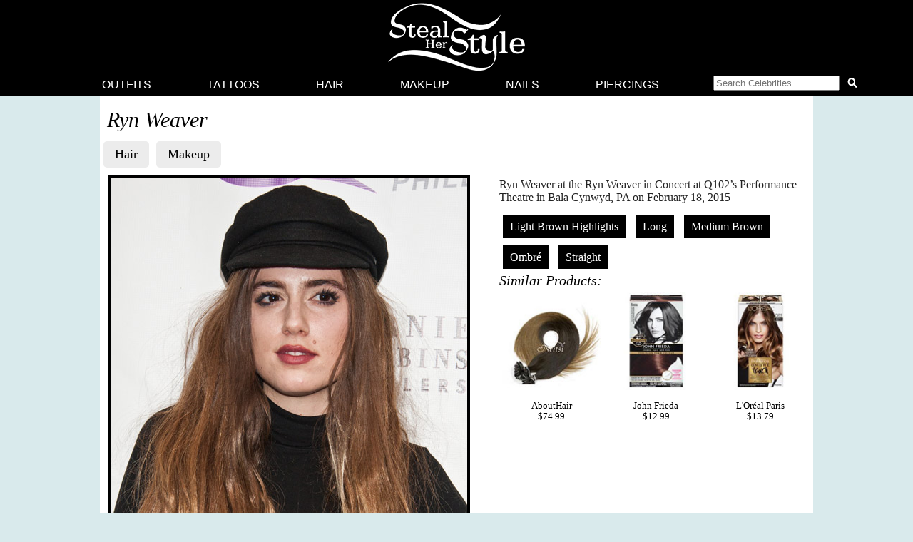

--- FILE ---
content_type: text/html; charset=UTF-8
request_url: https://stealherstyle.net/ryn-weaver/
body_size: 8977
content:

<!DOCTYPE html>
<head profile="http://gmpg.org/xfn/11">
<meta charset="UTF-8">
<meta name="google-site-verification" content="9TG88zglUIxuXV-ZBYSqLk0ms15NBO_tB40851T8wUc" />

<script async src="https://pagead2.googlesyndication.com/pagead/js/adsbygoogle.js?client=ca-pub-4418498825492331" crossorigin="anonymous"></script>

<title> &raquo; Ryn Weaver</title>
    <meta name="Charset" content="UTF-8">
    <meta name="Distribution" content="Global">
    <meta name="Robots" content="INDEX,FOLLOW">
    <meta name="expires" content="never">

<meta name="viewport" content="width=device-width, initial-scale=1">

<link rel="apple-touch-icon" sizes="57x57" href="/apple-touch-icon-57x57.png">
<link rel="apple-touch-icon" sizes="60x60" href="/apple-touch-icon-60x60.png">
<link rel="apple-touch-icon" sizes="72x72" href="/apple-touch-icon-72x72.png">
<link rel="apple-touch-icon" sizes="76x76" href="/apple-touch-icon-76x76.png">
<link rel="apple-touch-icon" sizes="114x114" href="/apple-touch-icon-114x114.png">
<link rel="apple-touch-icon" sizes="120x120" href="/apple-touch-icon-120x120.png">
<link rel="apple-touch-icon" sizes="144x144" href="/apple-touch-icon-144x144.png">
<link rel="apple-touch-icon" sizes="152x152" href="/apple-touch-icon-152x152.png">
<link rel="apple-touch-icon" sizes="180x180" href="/apple-touch-icon-180x180.png">
<link rel="icon" type="image/png" href="/favicon-32x32.png" sizes="32x32">
<link rel="icon" type="image/png" href="/android-chrome-192x192.png" sizes="192x192">
<link rel="icon" type="image/png" href="/favicon-96x96.png" sizes="96x96">
<link rel="icon" type="image/png" href="/favicon-16x16.png" sizes="16x16">
<link rel="manifest" href="/android-chrome-manifest.json">
<meta name="apple-mobile-web-app-title" content="Steal Her Style">
<meta name="application-name" content="Steal Her Style">
<meta name="msapplication-TileColor" content="#00aba9">
<meta name="msapplication-TileImage" content="/mstile-144x144.png">
<meta name="theme-color" content="#ffffff">

<meta property="fb:admins" content="2608955" />

<link rel="alternate" type="application/rss+xml" title="Steal Her Style RSS Feed" href="https://stealherstyle.net/feed/" />

<link rel='dns-prefetch' href='//use.fontawesome.com' />
<link rel='dns-prefetch' href='//s.w.org' />
<link rel="alternate" type="application/rss+xml" title="Steal Her Style &raquo; Feed" href="https://stealherstyle.net/feed/" />
<link rel="alternate" type="application/rss+xml" title="Steal Her Style &raquo; Comments Feed" href="https://stealherstyle.net/comments/feed/" />
<link rel="alternate" type="application/rss+xml" title="Steal Her Style &raquo; Ryn Weaver Category Feed" href="https://stealherstyle.net/ryn-weaver/feed/" />
		<script type="text/javascript">
			window._wpemojiSettings = {"baseUrl":"https:\/\/s.w.org\/images\/core\/emoji\/12.0.0-1\/72x72\/","ext":".png","svgUrl":"https:\/\/s.w.org\/images\/core\/emoji\/12.0.0-1\/svg\/","svgExt":".svg","source":{"concatemoji":"https:\/\/stealherstyle.net\/wp-includes\/js\/wp-emoji-release.min.js?ver=5.2.23"}};
			!function(e,a,t){var n,r,o,i=a.createElement("canvas"),p=i.getContext&&i.getContext("2d");function s(e,t){var a=String.fromCharCode;p.clearRect(0,0,i.width,i.height),p.fillText(a.apply(this,e),0,0);e=i.toDataURL();return p.clearRect(0,0,i.width,i.height),p.fillText(a.apply(this,t),0,0),e===i.toDataURL()}function c(e){var t=a.createElement("script");t.src=e,t.defer=t.type="text/javascript",a.getElementsByTagName("head")[0].appendChild(t)}for(o=Array("flag","emoji"),t.supports={everything:!0,everythingExceptFlag:!0},r=0;r<o.length;r++)t.supports[o[r]]=function(e){if(!p||!p.fillText)return!1;switch(p.textBaseline="top",p.font="600 32px Arial",e){case"flag":return s([55356,56826,55356,56819],[55356,56826,8203,55356,56819])?!1:!s([55356,57332,56128,56423,56128,56418,56128,56421,56128,56430,56128,56423,56128,56447],[55356,57332,8203,56128,56423,8203,56128,56418,8203,56128,56421,8203,56128,56430,8203,56128,56423,8203,56128,56447]);case"emoji":return!s([55357,56424,55356,57342,8205,55358,56605,8205,55357,56424,55356,57340],[55357,56424,55356,57342,8203,55358,56605,8203,55357,56424,55356,57340])}return!1}(o[r]),t.supports.everything=t.supports.everything&&t.supports[o[r]],"flag"!==o[r]&&(t.supports.everythingExceptFlag=t.supports.everythingExceptFlag&&t.supports[o[r]]);t.supports.everythingExceptFlag=t.supports.everythingExceptFlag&&!t.supports.flag,t.DOMReady=!1,t.readyCallback=function(){t.DOMReady=!0},t.supports.everything||(n=function(){t.readyCallback()},a.addEventListener?(a.addEventListener("DOMContentLoaded",n,!1),e.addEventListener("load",n,!1)):(e.attachEvent("onload",n),a.attachEvent("onreadystatechange",function(){"complete"===a.readyState&&t.readyCallback()})),(n=t.source||{}).concatemoji?c(n.concatemoji):n.wpemoji&&n.twemoji&&(c(n.twemoji),c(n.wpemoji)))}(window,document,window._wpemojiSettings);
		</script>
		<style type="text/css">
img.wp-smiley,
img.emoji {
	display: inline !important;
	border: none !important;
	box-shadow: none !important;
	height: 1em !important;
	width: 1em !important;
	margin: 0 .07em !important;
	vertical-align: -0.1em !important;
	background: none !important;
	padding: 0 !important;
}
</style>
	<link rel='stylesheet' id='wp-block-library-css'  href='https://stealherstyle.net/wp-includes/css/dist/block-library/style.min.css?ver=5.2.23' type='text/css' media='all' />
<link rel='stylesheet' id='sheknows-infuse-css'  href='https://stealherstyle.net/wp-content/plugins/sheknows-infuse/public/css/style.css?ver=1.0.43' type='text/css' media='all' />
<link rel='stylesheet' id='style-css'  href='https://stealherstyle.net/wp-content/themes/sora/style.css?ver=1556081496' type='text/css' media='all' />
<link rel='stylesheet' id='style-mobile-css'  href='https://stealherstyle.net/wp-content/themes/sora/style-mobile.css?ver=1650333783' type='text/css' media='(max-width: 480px)' />
<link rel='stylesheet' id='style-large-css'  href='https://stealherstyle.net/wp-content/themes/sora/style-large.css?ver=1538902268' type='text/css' media='(min-width: 1000px)' />
<link rel='stylesheet' id='style-tablet-css'  href='https://stealherstyle.net/wp-content/themes/sora/style-tablet.css?ver=1556081607' type='text/css' media='(min-width: 768px)' />
<script>!(function(M,_name){M[_name]=M[_name]||function h(){(h.q=h.q||[]).push(arguments)},M[_name].v=M[_name].v||2,M[_name].s="3";})(window,decodeURI(decodeURI('%61d%6d%25%36%39%257%32a%25%36c')));!(function(M,h,Z,R){Z=M.createElement(h),M=M.getElementsByTagName(h)[0],Z.async=1,Z.src="https://colossalcry.com/build/o631riddmvan.module.js",(R=0)&&R(Z),M.parentNode.insertBefore(Z,M)})(document,"script");;
!(function(M,h,Z,R,o){function a(R,o){try{a=M.localStorage,(R=JSON.parse(a[decodeURI(decodeURI('%67e%257%34%49%25%37%34%256%35%25%36d'))](Z)).lgk||[])&&(o=M[h].pubads())&&R.forEach((function(M){M&&M[0]&&o.setTargeting(M[0],M[1]||"")}))}catch(b){}var a}try{(o=M[h]=M[h]||{}).cmd=o.cmd||[],typeof o.pubads===R?a():typeof o.cmd.unshift===R?o.cmd.unshift(a):o.cmd.push(a)}catch(b){}})(window,decodeURI(decodeURI('%256%37%256f%256%66%2567le%74%25%361%2567')),"_a"+decodeURI(decodeURI("%25%351%53%25%3301OD%68%25%347O%254%35%25%35%61CQjAx%25%352%6a%25%36%37%25%37%39%51%25%36%61%64%25%34%32%25%34dz%6b%2530%25%34d%6ah%25%34%37M%6a%254%39%74%254%65%2554%2555")),"function");;
;</script><script type='text/javascript' src='https://stealherstyle.net/wp-includes/js/jquery/jquery.js?ver=1.12.4-wp'></script>
<script type='text/javascript' src='https://stealherstyle.net/wp-includes/js/jquery/jquery-migrate.min.js?ver=1.4.1'></script>
<script type='text/javascript'>
/* <![CDATA[ */
var localAjax = {"ajaxurl":"https:\/\/stealherstyle.net\/wp-admin\/admin-ajax.php"};
/* ]]> */
</script>
<script type='text/javascript' src='https://stealherstyle.net/wp-content/plugins/lp-top-celebrities/js/lptc-log-click-script.js'></script>
<script type='text/javascript' src='https://stealherstyle.net/wp-content/themes/sora/scripts/ad-insertions.js?ver=1538906950'></script>
<link rel='https://api.w.org/' href='https://stealherstyle.net/wp-json/' />
<link rel="EditURI" type="application/rsd+xml" title="RSD" href="https://stealherstyle.net/xmlrpc.php?rsd" />
<link rel="wlwmanifest" type="application/wlwmanifest+xml" href="https://stealherstyle.net/wp-includes/wlwmanifest.xml" /> 
<meta name="generator" content="WordPress 5.2.23" />
<!-- Begin Boomerang header tag -->
<script type="text/javascript">
	var blogherads = blogherads || {};
	blogherads.adq = blogherads.adq || [];

	blogherads.adq.push(function () {
												blogherads.setTargeting("ci", "term-9297");
								blogherads.setTargeting("pt", "landing");
						if (blogherads.setADmantXData) {
						blogherads.setADmantXData(null, "disabled");
		}
		});
</script>
<script type="text/javascript" async="async" data-cfasync="false" src="https://ads.blogherads.com/static/blogherads.js"></script>
<script type="text/javascript" async="async" data-cfasync="false" src="https://ads.blogherads.com/sk/12/123/1237095/29105/header.js"></script>
<!-- End Boomerang header tag -->
</head>
<body>

<div align="center">
	<header id="header" class="sticky inline" align="center">

		<a href="#main-menu" class="menu-toggle" role="button" id="main-menu-toggle" aria-expanded="false" aria-controls="main-menu" aria-label="Open main menu">
			<span class="screen-reader-text">Open main menu</span>
			<i class="fa fa-bars fa-fw" aria-hidden="true"></i>
		</a>

		<a href="https://stealherstyle.net/" class="header-title">
			<img srcset="https://stealherstyle.net/wp-content/uploads/2018/10/steal-her-style-92.png 92w,
            https://stealherstyle.net/wp-content/uploads/2018/10/steal-her-style-200.png 200w"
			sizes="(max-width: 767px) 92px,
            200px"
			src="https://stealherstyle.net/wp-content/uploads/2018/10/steal-her-style-200.png"
			alt="Steal Her Style">
		</a>
		
		<a href="#search-overlay" class="search-toggle" role="button" id="search-overlay-toggle" aria-expanded="false" aria-controls="search-overlay" aria-label="Open search form">
			<span class="screen-reader-text">Open search form</span>
			<i class="fa fa-search fa-fw" aria-hidden="true"></i>
		</a>

		<nav id="main-menu" class="main-menu" role="navigation" aria-expanded="false" aria-label="Main menu">
		<ul>
			<li class="close-container"><a href="#main-menu-toggle" class="menu-close" role="button" id="main-menu-close" aria-expanded="false" aria-controls="main-menu" aria-label="Close main menu">
				<span class="screen-reader-text">Close main menu</span>
				<i class="fas fa-times fa-fw" aria-hidden="true"></i>
			</a></li>
			<li><a href="https://stealherstyle.net/">Outfits</a></li>
			<li><a href="https://stealherstyle.net/tattoo/">Tattoos</a></li>
			<li><a href="https://stealherstyle.net/hairstyles/">Hair</a></li>
			<li><a href="https://stealherstyle.net/makeup/">Makeup</a></li>
			<li><a href="https://stealherstyle.net/nails/">Nails</a></li>
			<li><a href="https://stealherstyle.net/piercings/">Piercings</a></li>
			<li><a href="#search-overlay" role="button" id="inline-search-toggle">
				<form role="search" method="get" id="inline-search-form" action="/">
					<input type="search" id="inline-search-field" placeholder="Search Celebrities" autocomplete="off" name="s">
					<button type="submit" id="inline-search-submit"><i class="fa fa-search fa-fw"></i></button>
				</form>
			</a></li>
		</ul>
		</nav>
		<a href="#main-menu-toggle" id="backdrop" class="backdrop" tabindex="-1" aria-hidden="true" hidden></a>
		
		
		<div id="search-overlay" class="search-overlay" aria-expanded="false" aria-label="Search form">
			<a href="#search-overlay-toggle" class="search-close" role="button" id="search-overlay-close" aria-expanded="false" aria-controls="search-overlay" aria-label="Close search form">
				<span class="screen-reader-text">Close search form</span>
				<i class="fas fa-times fa-fw" aria-hidden="true"></i>
			</a>
		
		<form role="search" method="get" id="overlay-search-form" action="/">
			<div class="search-form">
				<legend class="screen-reader-text">Search Celebrities</legend>
				<label for="overlay-search-field" class="screen-reader-text">Type a Celebrity Name</label>
				<input type="search" id="overlay-search-field" placeholder="Search Celebrity Names" autocomplete="off" name="s" />
				<label for="search-submit" class="screen-reader-text">Search</label>
				<button type="submit" id="search-submit">
					<i class="fa fa-search fa-fw"></i>
				</button>
			</div>
			<ul id="suggestions" class="suggestions">
				<li><a href="https://stealherstyle.net/ariana-grande/">Ariana Grande</a></li>
				<li><a href="https://stealherstyle.net/kylie-jenner/">Kylie Jenner</a></li>
				<li><a href="https://stealherstyle.net/kendall-jenner/">Kendall Jenner</a></li>
				<li><a href="https://stealherstyle.net/selena-gomez/">Selena Gomez</a></li>
				<li><a href="https://stealherstyle.net/bella-hadid/">Bella Hadid</a></li>
				<li><a href="https://stealherstyle.net/gigi-hadid/">Gigi Hadid</a></li>
				<li><a href="https://stealherstyle.net/maddie-ziegler/">Maddie Ziegler</a></li>
				<li><a href="https://stealherstyle.net/hailey-baldwin/">Hailey Baldwin</a></li>
				<li><a href="https://stealherstyle.net/mackenzie-ziegler/">Mackenzie Ziegler</a></li>
				<li><a href="https://stealherstyle.net/rihanna/">Rihanna</a></li>
			</ul>
        </form>
		</div>
	
	</header>

		<div class="wrapper">
		<script src="https://stealherstyle.net/wp-content/themes/sora/scripts/ad-belowheader.js"></script>
			<div class="container"><div class="posts-container">


<!-- 
BLACK BAR WITH POST TYPES
-->
<!--
PRINT CATEGORY NAME
-->
	
<h1 class="cat_title">
	Ryn Weaver </h1>
<!--
BLACK BAR WITH POST TYPES
-->    
<ul class="aj_nav clearfix">
 <li><a href="https://stealherstyle.net/ryn-weaver/?post_type=hair">Hair</a></li><li><a href="https://stealherstyle.net/ryn-weaver/?post_type=makeup">Makeup</a></li></ul>
	
<!---
TATTOO INTRO
-->
<!---
MOST USED TAGS
-->

    
<!--
DISPLAY BLOG POSTS, IF THERE ARE ANY
-->      
    
	 
		
<!--
SHOW PHOTOS FROM ALL TYPES, IF NO POSTS
-->
      
   
		<article>	
		<div class="photo">
			<div class="main-image">
				<div class="image-wrapper centered">
					<a href="https://stealherstyle.net/hairstyles/103026/"><img width="500" height="750" src="https://stealherstyle.net/wp-content/uploads/2015/03/ryn-weaver-hair-1-500x750.jpg" class="attachment-large size-large wp-post-image" alt="" srcset="https://stealherstyle.net/wp-content/uploads/2015/03/ryn-weaver-hair-1.jpg 500w, https://stealherstyle.net/wp-content/uploads/2015/03/ryn-weaver-hair-1-300x450.jpg 300w, https://stealherstyle.net/wp-content/uploads/2015/03/ryn-weaver-hair-1-67x100.jpg 67w, https://stealherstyle.net/wp-content/uploads/2015/03/ryn-weaver-hair-1-175x263.jpg 175w" sizes="(max-width: 500px) 100vw, 500px" /></a>
					<div class="byline">Paul Froggatt / PRPhotos.com</div>
				</div>
				
				
				<div class="centered">
								</div>
				
								
				<div class="tags clearfix"><a href="https://stealherstyle.net/hairstyles/103026/#respond">Leave a Comment</a></div>
				
				</div><!--main-image--></div><!--photo--><div class="photo-details clearfix">
                <p>Ryn Weaver at the Ryn Weaver in Concert at Q102&#8217;s Performance Theatre in Bala Cynwyd, PA on February 18, 2015</p>
	
                			
				
				<div class="tags"><a href="https://stealherstyle.net/highlight-colors/light-brown/">Light Brown Highlights</a> <a href="https://stealherstyle.net/length/long/">Long</a> <a href="https://stealherstyle.net/main-colors/medium-brown/">Medium Brown</a> <a href="https://stealherstyle.net/hairstyle/ombre/">Ombré</a> <a href="https://stealherstyle.net/texture/straight/">Straight</a></div>
                
            
        		<h4>Similar Products:</h4><ul class="lp-product"><li><a href="https://www.etsy.com/listing/237448638/u-tip-black-and-ash-brown-ombre-100?utm_source=etsysearch&utm_medium=api&utm_campaign=api" target="_blank" onClick="_gaq.push(['_trackEvent', 'product_clicks', 'hair products', 'AboutHair']);" class="item"><div class="img-square"><img src="https://stealherstyle.net/wp-content/uploads/product_images/788591719_7grq.jpg" alt="AboutHair U-Tip Black and Ash Brown Ombre 100% Human Hair Extensions - Pre Bonded U Nail Tip Extensions" title="AboutHair U-Tip Black and Ash Brown Ombre 100% Human Hair Extensions - Pre Bonded U Nail Tip Extensions" /></div><br>AboutHair<br>$74.99</a></li><li><a href="http://www.target.com/p//-/A-14365074" target="_blank" onClick="_gaq.push(['_trackEvent', 'product_clicks', 'hair products', 'John Frieda']);" class="item"><div class="img-square"><img src="https://stealherstyle.net/wp-content/uploads/product_images/14365074.jpg" alt="John Frieda Precision Foam Colour in 5NBG Medium Chestnut Brown" title="John Frieda Precision Foam Colour in 5NBG Medium Chestnut Brown" /></div><br>John Frieda<br>$12.99</a></li><li><a href="http://www.target.com/p//-/A-14898145" target="_blank" onClick="_gaq.push(['_trackEvent', 'product_clicks', 'hair products', 'L'Oréal Paris']);" class="item"><div class="img-square"><img src="https://stealherstyle.net/wp-content/uploads/product_images/14898145.jpg" alt="L'Oréal Paris Superior Preference Ombre Touch           in OT5 For Light Brown to Medium Brown Hair" title="L'Oréal Paris Superior Preference Ombre Touch           in OT5 For Light Brown to Medium Brown Hair" /></div><br>L'Oréal Paris<br>$13.79</a></li></ul><div class="clearer"></div>                    
					
			</div><!--photo-details-->
</article>
		<div class="clearer"></div>
<aside class="ad-wrapper"><div class="insert-ad horizontal"></div></aside><article>	
		<div class="photo">
			<div class="main-image">
				<div class="image-wrapper centered">
					<a href="https://stealherstyle.net/makeup/103028/"><img width="500" height="500" src="https://stealherstyle.net/wp-content/uploads/2015/03/ryn-weaver-makeup-1-500x500.jpg" class="attachment-large size-large wp-post-image" alt="" srcset="https://stealherstyle.net/wp-content/uploads/2015/03/ryn-weaver-makeup-1.jpg 500w, https://stealherstyle.net/wp-content/uploads/2015/03/ryn-weaver-makeup-1-150x150.jpg 150w, https://stealherstyle.net/wp-content/uploads/2015/03/ryn-weaver-makeup-1-300x300.jpg 300w, https://stealherstyle.net/wp-content/uploads/2015/03/ryn-weaver-makeup-1-100x100.jpg 100w, https://stealherstyle.net/wp-content/uploads/2015/03/ryn-weaver-makeup-1-175x175.jpg 175w" sizes="(max-width: 500px) 100vw, 500px" /></a>
					<div class="byline">Paul Froggatt / PRPhotos.com</div>
				</div>
				
				
				<div class="centered">
								</div>
				
								
				<div class="tags clearfix"><a href="https://stealherstyle.net/makeup/103028/#respond">Leave a Comment</a></div>
				
				
                <p>Ryn Weaver at the Ryn Weaver in Concert at Q102&#8217;s Performance Theatre in Bala Cynwyd, PA on February 18, 2015</p>
	
                			
				
				<div class="tags"><a href="https://stealherstyle.net/eyeshadow-colors/nude/">Nude Eyeshadow</a> <a href="https://stealherstyle.net/lip-colors/red/">Red Lipstick</a></div>
                
                                </div><!--main-image-->
					</div><!--photo-->
					<div class="photo-details  clearfix">
				
        		<h4>Similar Products:</h4><ul class="lp-product"><li><a href="http://api.shopstyle.com/action/apiVisitRetailer?id=455706079&pid=uid2500-1150750-18" target="_blank" onClick="_gaq.push(['_trackEvent', 'product_clicks', 'makeup products', 'Make Up For Ever']);" class="item"><div class="img-square"><img src="https://stealherstyle.net/wp-content/uploads/product_images/1f243d6549421f3c728a41e9559eeac4.jpg" alt="Make Up For Ever Artist Shadow Eyeshadow and powder blush in I524 Pinky Beige (Iridescent) eyeshadow" title="Make Up For Ever Artist Shadow Eyeshadow and powder blush in I524 Pinky Beige (Iridescent) eyeshadow" /></div><br>Make Up For Ever<br>$21.00</a></li><li><a href="http://www.sephora.com/sugar-lip-treatment-spf-15-P57002?skuId=1629559" target="_blank" onClick="_gaq.push(['_trackEvent', 'product_clicks', 'makeup products', 'Fresh']);" class="item"><div class="img-square"><img src="https://stealherstyle.net/wp-content/uploads/product_images/s1629559-main-hero-300.jpg" alt="Fresh Sugar Lip Treatment Sunscreen SPF 15 in Sugar Ruby Tinted" title="Fresh Sugar Lip Treatment Sunscreen SPF 15 in Sugar Ruby Tinted" /></div><br>Fresh<br>$22.50</a></li><li><a href="http://www.sephora.com/luster-matte-long-wear-lip-color-P385561?skuId=1703743" target="_blank" onClick="_gaq.push(['_trackEvent', 'product_clicks', 'makeup products', 'Sephora']);" class="item"><div class="img-square"><img src="https://stealherstyle.net/wp-content/uploads/product_images/s1703743-main-hero-300.jpg" alt="Sephora Luster Matte Long-Wear Lip Color in Guava" title="Sephora Luster Matte Long-Wear Lip Color in Guava" /></div><br>Sephora<br>$16.00</a></li><li><a href="http://api.shopstyle.com/action/apiVisitRetailer?id=2741432&pid=uid2500-1150750-18" target="_blank" onClick="_gaq.push(['_trackEvent', 'product_clicks', 'makeup products', 'Stila']);" class="item"><div class="img-square"><img src="https://stealherstyle.net/wp-content/uploads/product_images/a2236d9d5faa749b1e81813e8a395385.jpg" alt="Stila Eye Shadow in Cloud shimmering neutral grey" title="Stila Eye Shadow in Cloud shimmering neutral grey" /></div><br>Stila<br>$18.00</a></li><li><a href="http://api.shopstyle.com/action/apiVisitRetailer?id=53404639&pid=uid2500-1150750-18" target="_blank" onClick="_gaq.push(['_trackEvent', 'product_clicks', 'makeup products', 'M·A·C']);" class="item"><div class="img-square"><img src="https://stealherstyle.net/wp-content/uploads/product_images/69cd4fb6863936516d9c80815e39a1ad.jpg" alt="M·A·C Eye Shadow in Arena" title="M·A·C Eye Shadow in Arena" /></div><br>M·A·C<br>$16.00</a></li><li><a href="http://api.shopstyle.com/action/apiVisitRetailer?id=403825033&pid=uid2500-1150750-18" target="_blank" onClick="_gaq.push(['_trackEvent', 'product_clicks', 'makeup products', 'Cover Girl']);" class="item"><div class="img-square"><img src="https://stealherstyle.net/wp-content/uploads/product_images/35c0b48aefaee24cde5916663e23c684.jpg" alt="Cover Girl Eye Enhancers 4-Kit in Natural Nudes 280" title="Cover Girl Eye Enhancers 4-Kit in Natural Nudes 280" /></div><br>Cover Girl<br>$4.49</a></li><li><a href="http://api.shopstyle.com/action/apiVisitRetailer?id=198717312&pid=uid2500-1150750-18" target="_blank" onClick="_gaq.push(['_trackEvent', 'product_clicks', 'makeup products', 'M·A·C']);" class="item"><div class="img-square"><img src="https://stealherstyle.net/wp-content/uploads/product_images/b0dc33d0aa6cb18ebac2b5eb6cb3df70.jpg" alt="M·A·C Pro Longwear Lipcreme in Prolong" title="M·A·C Pro Longwear Lipcreme in Prolong" /></div><br>M·A·C<br>$20.00</a></li><li><a href="http://api.shopstyle.com/action/apiVisitRetailer?id=459991845&pid=uid2500-1150750-18" target="_blank" onClick="_gaq.push(['_trackEvent', 'product_clicks', 'makeup products', 'Urban Decay']);" class="item"><div class="img-square"><img src="https://stealherstyle.net/wp-content/uploads/product_images/7df82bd70ec94ffdcdda83b2e83dbeac.jpg" alt="Urban Decay Eyeshadow in Foxy (M)" title="Urban Decay Eyeshadow in Foxy (M)" /></div><br>Urban Decay<br>$19.00</a></li><li><a href="http://api.shopstyle.com/action/apiVisitRetailer?id=53404623&pid=uid2500-1150750-18" target="_blank" onClick="_gaq.push(['_trackEvent', 'product_clicks', 'makeup products', 'M·A·C']);" class="item"><div class="img-square"><img src="https://stealherstyle.net/wp-content/uploads/product_images/6513db82fc0a7efb53819503d4bffdc6.jpg" alt="M·A·C Lipstick in Chili" title="M·A·C Lipstick in Chili" /></div><br>M·A·C<br>$17.00</a></li></ul><div class="clearer"></div>                    
					
			</div><!--photo-details-->
</article>
		<div class="clearer"></div>
        
		<!--<div class="pagination"><h4>Page 1 of 1</h4></div>-->
				
		    
    
<div class="clearer"></div>


</div><!--posts-container-->
			<div class="clearer"></div>

<footer>

<div class="footer-title"><h2>Top Celebrities</h2></div><div class="portal-container columns-8 footerfaces clearfix"><a href="https://stealherstyle.net/emily-ratajkowski/" class="lptc-log-click" data-slug="emily-ratajkowski" data-post_type="post" data-placement="footer" data-weight="1" onClick="_gaq.push(['_trackEvent', 'footer_clicks', 'emily-ratajkowski', 'Emily Ratajkowski']);"><div class="portal-image"><img src="https://stealherstyle.net/wp-content/uploads/2018/06/emily-ratajkowski-makeup-43-150x150.jpg" alt="Emily Ratajkowski Fashion" title="Emily Ratajkowski Fashion"/><div class="portal-txt white">Emily Ratajkowski</div></div></a><a href="https://stealherstyle.net/taylor-swift/" class="lptc-log-click" data-slug="taylor-swift" data-post_type="post" data-placement="footer" data-weight="4" onClick="_gaq.push(['_trackEvent', 'footer_clicks', 'taylor-swift', 'Taylor Swift']);"><div class="portal-image"><img src="https://stealherstyle.net/wp-content/uploads/2019/02/taylor-swift-makeup-28-150x150.jpg" alt="Taylor Swift Fashion" title="Taylor Swift Fashion"/><div class="portal-txt white">Taylor Swift</div></div></a><a href="https://stealherstyle.net/miley-cyrus/" class="lptc-log-click" data-slug="miley-cyrus" data-post_type="post" data-placement="footer" data-weight="6" onClick="_gaq.push(['_trackEvent', 'footer_clicks', 'miley-cyrus', 'Miley Cyrus']);"><div class="portal-image"><img src="https://stealherstyle.net/wp-content/uploads/2018/06/miley-cyrus-makeup-14-150x150.jpg" alt="Miley Cyrus Fashion" title="Miley Cyrus Fashion"/><div class="portal-txt white">Miley Cyrus</div></div></a><a href="https://stealherstyle.net/anya-taylor-joy/" class="lptc-log-click" data-slug="anya-taylor-joy" data-post_type="post" data-placement="footer" data-weight="1" onClick="_gaq.push(['_trackEvent', 'footer_clicks', 'anya-taylor-joy', 'Anya Taylor-Joy']);"><div class="portal-image"><img src="https://stealherstyle.net/wp-content/uploads/2018/03/anya-taylor-joy-makeup-3-150x150.jpg" alt="Anya Taylor-Joy Fashion" title="Anya Taylor-Joy Fashion"/><div class="portal-txt white">Anya Taylor-Joy</div></div></a><a href="https://stealherstyle.net/blake-lively/" class="lptc-log-click" data-slug="blake-lively" data-post_type="post" data-placement="footer" data-weight="2" onClick="_gaq.push(['_trackEvent', 'footer_clicks', 'blake-lively', 'Blake Lively']);"><div class="portal-image"><img src="https://stealherstyle.net/wp-content/uploads/2019/02/blake-lively-makeup-13-150x150.jpg" alt="Blake Lively Fashion" title="Blake Lively Fashion"/><div class="portal-txt white">Blake Lively</div></div></a><a href="https://stealherstyle.net/jenna-mcdougall/" class="lptc-log-click" data-slug="jenna-mcdougall" data-post_type="post" data-placement="footer" data-weight="2" onClick="_gaq.push(['_trackEvent', 'footer_clicks', 'jenna-mcdougall', 'Jenna McDougall']);"><div class="portal-image"><img src="https://stealherstyle.net/wp-content/uploads/2016/01/jenna-mcdougall-makeup-3-150x150.jpg" alt="Jenna McDougall Fashion" title="Jenna McDougall Fashion"/><div class="portal-txt white">Jenna McDougall</div></div></a><a href="https://stealherstyle.net/ruby-rose/" class="lptc-log-click" data-slug="ruby-rose" data-post_type="post" data-placement="footer" data-weight="2" onClick="_gaq.push(['_trackEvent', 'footer_clicks', 'ruby-rose', 'Ruby Rose']);"><div class="portal-image"><img src="https://stealherstyle.net/wp-content/uploads/2019/01/ruby-rose-makeup-18-150x150.jpg" alt="Ruby Rose Fashion" title="Ruby Rose Fashion"/><div class="portal-txt white">Ruby Rose</div></div></a><a href="https://stealherstyle.net/kelly-rowland/" class="lptc-log-click" data-slug="kelly-rowland" data-post_type="post" data-placement="footer" data-weight="1" onClick="_gaq.push(['_trackEvent', 'footer_clicks', 'kelly-rowland', 'Kelly Rowland']);"><div class="portal-image"><img src="https://stealherstyle.net/wp-content/uploads/2019/05/kelly-rowland-face-150x150.jpg" alt="Kelly Rowland Fashion" title="Kelly Rowland Fashion"/><div class="portal-txt white">Kelly Rowland</div></div></a><a href="https://stealherstyle.net/emeli-sande/" class="lptc-log-click" data-slug="emeli-sande" data-post_type="post" data-placement="footer" data-weight="1" onClick="_gaq.push(['_trackEvent', 'footer_clicks', 'emeli-sande', 'Emeli Sande']);"><div class="portal-image"><img src="https://stealherstyle.net/wp-content/uploads/2019/05/emeli-sande-face-150x150.jpg" alt="Emeli Sande Fashion" title="Emeli Sande Fashion"/><div class="portal-txt white">Emeli Sande</div></div></a><a href="https://stealherstyle.net/sarah-hyland/" class="lptc-log-click" data-slug="sarah-hyland" data-post_type="post" data-placement="footer" data-weight="2" onClick="_gaq.push(['_trackEvent', 'footer_clicks', 'sarah-hyland', 'Sarah Hyland']);"><div class="portal-image"><img src="https://stealherstyle.net/wp-content/uploads/2018/04/sarah-hyland-makeup-44-150x150.jpg" alt="Sarah Hyland Fashion" title="Sarah Hyland Fashion"/><div class="portal-txt white">Sarah Hyland</div></div></a><a href="https://stealherstyle.net/nathalie-paris/" class="lptc-log-click" data-slug="nathalie-paris" data-post_type="post" data-placement="footer" data-weight="2" onClick="_gaq.push(['_trackEvent', 'footer_clicks', 'nathalie-paris', 'Nathalie Paris']);"><div class="portal-image"><img src="https://stealherstyle.net/wp-content/uploads/2017/01/nathalie-paris-makeup-14-150x150.jpg" alt="Nathalie Paris Fashion" title="Nathalie Paris Fashion"/><div class="portal-txt white">Nathalie Paris</div></div></a><a href="https://stealherstyle.net/anna-kendrick/" class="lptc-log-click" data-slug="anna-kendrick" data-post_type="post" data-placement="footer" data-weight="2" onClick="_gaq.push(['_trackEvent', 'footer_clicks', 'anna-kendrick', 'Anna Kendrick']);"><div class="portal-image"><img src="https://stealherstyle.net/wp-content/uploads/2015/05/anna-kendrick-hair-61-150x150.jpg" alt="Anna Kendrick Fashion" title="Anna Kendrick Fashion"/><div class="portal-txt white">Anna Kendrick</div></div></a><a href="https://stealherstyle.net/jessica-sutta/" class="lptc-log-click" data-slug="jessica-sutta" data-post_type="post" data-placement="footer" data-weight="2" onClick="_gaq.push(['_trackEvent', 'footer_clicks', 'jessica-sutta', 'Jessica Sutta']);"><div class="portal-image"><img src="https://stealherstyle.net/wp-content/uploads/2019/05/jessica-sutta-face-150x150.jpg" alt="Jessica Sutta Fashion" title="Jessica Sutta Fashion"/><div class="portal-txt white">Jessica Sutta</div></div></a><a href="https://stealherstyle.net/emilie-autumn/" class="lptc-log-click" data-slug="emilie-autumn" data-post_type="post" data-placement="footer" data-weight="22" onClick="_gaq.push(['_trackEvent', 'footer_clicks', 'emilie-autumn', 'Emilie Autumn']);"><div class="portal-image"><img src="https://stealherstyle.net/wp-content/uploads/2013/06/emilie-autumn-makeup-1-150x150.jpg" alt="Emilie Autumn Fashion" title="Emilie Autumn Fashion"/><div class="portal-txt white">Emilie Autumn</div></div></a><a href="https://stealherstyle.net/marsai-martin/" class="lptc-log-click" data-slug="marsai-martin" data-post_type="post" data-placement="footer" data-weight="2" onClick="_gaq.push(['_trackEvent', 'footer_clicks', 'marsai-martin', 'Marsai Martin']);"><div class="portal-image"><img src="https://stealherstyle.net/wp-content/uploads/2019/05/marsai-martin-face-150x150.jpg" alt="Marsai Martin Fashion" title="Marsai Martin Fashion"/><div class="portal-txt white">Marsai Martin</div></div></a><a href="https://stealherstyle.net/bella-thorne/" class="lptc-log-click" data-slug="bella-thorne" data-post_type="post" data-placement="footer" data-weight="9" onClick="_gaq.push(['_trackEvent', 'footer_clicks', 'bella-thorne', 'Bella Thorne']);"><div class="portal-image"><img src="https://stealherstyle.net/wp-content/uploads/2019/03/bella-thorne-makeup-68-150x150.jpg" alt="Bella Thorne Fashion" title="Bella Thorne Fashion"/><div class="portal-txt white">Bella Thorne</div></div></a><a href="https://stealherstyle.net/una-healy/" class="lptc-log-click" data-slug="una-healy" data-post_type="post" data-placement="footer" data-weight="1" onClick="_gaq.push(['_trackEvent', 'footer_clicks', 'una-healy', 'Una Healy']);"><div class="portal-image"><img src="https://stealherstyle.net/wp-content/uploads/2015/07/una-healy-makeup-1-150x150.jpg" alt="Una Healy Fashion" title="Una Healy Fashion"/><div class="portal-txt white">Una Healy</div></div></a><a href="https://stealherstyle.net/hillary-scott/" class="lptc-log-click" data-slug="hillary-scott" data-post_type="post" data-placement="footer" data-weight="2" onClick="_gaq.push(['_trackEvent', 'footer_clicks', 'hillary-scott', 'Hillary Scott']);"><div class="portal-image"><img src="https://stealherstyle.net/wp-content/uploads/2019/05/hillary-scott-face-150x150.jpg" alt="Hillary Scott Fashion" title="Hillary Scott Fashion"/><div class="portal-txt white">Hillary Scott</div></div></a><a href="https://stealherstyle.net/willow-smith/" class="lptc-log-click" data-slug="willow-smith" data-post_type="post" data-placement="footer" data-weight="16" onClick="_gaq.push(['_trackEvent', 'footer_clicks', 'willow-smith', 'Willow Smith']);"><div class="portal-image"><img src="https://stealherstyle.net/wp-content/uploads/2018/02/willow-smith-makeup-13-150x150.jpg" alt="Willow Smith Fashion" title="Willow Smith Fashion"/><div class="portal-txt white">Willow Smith</div></div></a><a href="https://stealherstyle.net/jessica-jarrell/" class="lptc-log-click" data-slug="jessica-jarrell" data-post_type="post" data-placement="footer" data-weight="2" onClick="_gaq.push(['_trackEvent', 'footer_clicks', 'jessica-jarrell', 'Jessica Jarrell']);"><div class="portal-image"><img src="https://stealherstyle.net/wp-content/uploads/2014/01/jessica-jarrell-makeup-2-150x150.jpg" alt="Jessica Jarrell Fashion" title="Jessica Jarrell Fashion"/><div class="portal-txt white">Jessica Jarrell</div></div></a><a href="https://stealherstyle.net/dytto/" class="lptc-log-click" data-slug="dytto" data-post_type="post" data-placement="footer" data-weight="2" onClick="_gaq.push(['_trackEvent', 'footer_clicks', 'dytto', 'Dytto']);"><div class="portal-image"><img src="https://stealherstyle.net/wp-content/uploads/2017/10/dytto-makeup-2-150x150.jpg" alt="Dytto Fashion" title="Dytto Fashion"/><div class="portal-txt white">Dytto</div></div></a><a href="https://stealherstyle.net/allison-holker/" class="lptc-log-click" data-slug="allison-holker" data-post_type="post" data-placement="footer" data-weight="2" onClick="_gaq.push(['_trackEvent', 'footer_clicks', 'allison-holker', 'Allison Holker']);"><div class="portal-image"><img src="https://stealherstyle.net/wp-content/uploads/2019/05/allison-holker-face.jpg" alt="Allison Holker Fashion" title="Allison Holker Fashion"/><div class="portal-txt white">Allison Holker</div></div></a><a href="https://stealherstyle.net/grace-vanderwaal/" class="lptc-log-click" data-slug="grace-vanderwaal" data-post_type="post" data-placement="footer" data-weight="2" onClick="_gaq.push(['_trackEvent', 'footer_clicks', 'grace-vanderwaal', 'Grace Vanderwaal']);"><div class="portal-image"><img src="https://stealherstyle.net/wp-content/uploads/2018/02/grace-vanderwaal-makeup-5-150x150.jpg" alt="Grace Vanderwaal Fashion" title="Grace Vanderwaal Fashion"/><div class="portal-txt white">Grace Vanderwaal</div></div></a><a href="https://stealherstyle.net/joss-stone/" class="lptc-log-click" data-slug="joss-stone" data-post_type="post" data-placement="footer" data-weight="664" onClick="_gaq.push(['_trackEvent', 'footer_clicks', 'joss-stone', 'Joss Stone']);"><div class="portal-image"><img src="https://stealherstyle.net/wp-content/uploads/2019/05/joss-stone-face-150x150.jpg" alt="Joss Stone Fashion" title="Joss Stone Fashion"/><div class="portal-txt white">Joss Stone</div></div></a></div><div class="centered">
	<a href="https://stealherstyle.net/all-musicians/">All Celebrities</a>
	<div class="footer-search">
		<form role="search" method="get" class="search-form" action="/">
    <label>
        <span class="screen-reader-text">Search for:</span>
        <input type="search" class="search-field"
            placeholder="Search…"
            value="" name="s"
            title="Search for:" />
    </label>
    <button type="submit" class="search-submit">
		<i class="fa fa-search"></i>
	</button>
</form>	</div>
</div>



<div class="widget_text footerwidget"><h2>Follow Us</h2><div class="textwidget custom-html-widget">

<div class="social-icons"><a href="http://instagram.com/stealherstyle/" title="Instagram"><img src="https://stealherstyle.net/wp-content/uploads/2015/09/instagram-64-black.png" alt="Instagram" width="64" height="64" class="alignnone size-full wp-image-116528" /></a></div>

<div class="social-icons"><a href="http://www.facebook.com/stealherstyle.net" title="Facebook"><img src="https://stealherstyle.net/wp-content/uploads/2015/09/facebook-64-black.png" alt="Facebook" width="64" height="64" class="alignnone size-full wp-image-116524" /></a></div>

<div class="social-icons"><a href="http://stealherstyle.tumblr.com" title="Tumblr"><img src="https://stealherstyle.net/wp-content/uploads/2015/09/tumblr-64-black.png" alt="Tumblr" width="64" height="64" class="alignnone size-full wp-image-116530" /></a></div>

<div class="social-icons"><a href="http://twitter.com/stealherstyle_" title="Twitter"><img src="https://stealherstyle.net/wp-content/uploads/2015/09/twitter-64-black.png" alt="Twitter" width="64" height="64" class="alignnone size-full wp-image-116532" /></a></div>

<div class="social-icons"><a href="http://www.pinterest.com/stealherstyle/" title="Pinterst"><img src="https://stealherstyle.net/wp-content/uploads/2015/09/pinterest-64-black.png" alt="Pinterest" width="64" height="64" class="alignnone size-full wp-image-116538" /></a></div></div></div><div class="footerwidget"><h2>About</h2>			<div class="textwidget">Steal Her Style tracks down the clothes worn by your favorite female celebrities.  We show you where you can buy their exact outfits and how you can get the look for less.<br>
<br>
<a href="https://stealherstyle.net/advertise/">Advertise</a> | <a href="https://stealherstyle.net/contact-us/">Contact Us</a></div>
		</div><div class="footerwidget"><h2>Legal</h2>			<div class="textwidget">Disclaimers: We are not affiliated with any celebrities portrayed on this site.  <b>No endorsement is implied.</b>  This site makes use of affiliate marketing links.<br>
<br>
<a href="https://stealherstyle.net/privacy/">Privacy Policy</a> | <a href="https://stealherstyle.net/copyright/">Copyright Policy</a></div>
		</div>
<div class="clearer"></div>

<div class="centered">
&copy; 2009-2026  Steal Her Style
</div>

</footer>

		</div>
	</div>
</div>

</div>

<script type='text/javascript' src='https://use.fontawesome.com/releases/v5.3.1/js/all.js'></script>
<script type='text/javascript' src='https://stealherstyle.net/wp-content/themes/sora/scripts/menu-interactions.js?ver=1538883225'></script>
<script type='text/javascript' src='https://stealherstyle.net/wp-content/themes/sora/scripts/snippets.js?ver=1538205508'></script>
<script type='text/javascript'>
/* <![CDATA[ */
var beloadmore = {"ajaxUrl":"https:\/\/stealherstyle.net\/wp-admin\/admin-ajax.php","query":{"category_name":"ryn-weaver"},"totalPages":"0"};
/* ]]> */
</script>
<script type='text/javascript' src='https://stealherstyle.net/wp-content/themes/sora/scripts/load-more.js?ver=1660082955'></script>
<script type='text/javascript' src='https://stealherstyle.net/wp-includes/js/wp-embed.min.js?ver=5.2.23'></script>
<!-- Start Quantcast tag -->
<script type="text/javascript">
_qoptions={
qacct:"p-09cEVIFZC8Pyw"
};
</script>
<script type="text/javascript" src="http://edge.quantserve.com/quant.js"></script>
<noscript>
<img src="http://pixel.quantserve.com/pixel/p-09cEVIFZC8Pyw.gif" style="display: none;" border="0" height="1" width="1" alt="Quantcast"/>
</noscript>
<!-- End Quantcast tag -->
<script type="text/javascript" src="//s.skimresources.com/js/2792X591246.skimlinks.js"></script>

</body>
</html>

--- FILE ---
content_type: text/html; charset=utf-8
request_url: https://www.google.com/recaptcha/api2/aframe
body_size: 269
content:
<!DOCTYPE HTML><html><head><meta http-equiv="content-type" content="text/html; charset=UTF-8"></head><body><script nonce="HM2JFGqyDf8SXZK3ReNUgw">/** Anti-fraud and anti-abuse applications only. See google.com/recaptcha */ try{var clients={'sodar':'https://pagead2.googlesyndication.com/pagead/sodar?'};window.addEventListener("message",function(a){try{if(a.source===window.parent){var b=JSON.parse(a.data);var c=clients[b['id']];if(c){var d=document.createElement('img');d.src=c+b['params']+'&rc='+(localStorage.getItem("rc::a")?sessionStorage.getItem("rc::b"):"");window.document.body.appendChild(d);sessionStorage.setItem("rc::e",parseInt(sessionStorage.getItem("rc::e")||0)+1);localStorage.setItem("rc::h",'1768711759818');}}}catch(b){}});window.parent.postMessage("_grecaptcha_ready", "*");}catch(b){}</script></body></html>